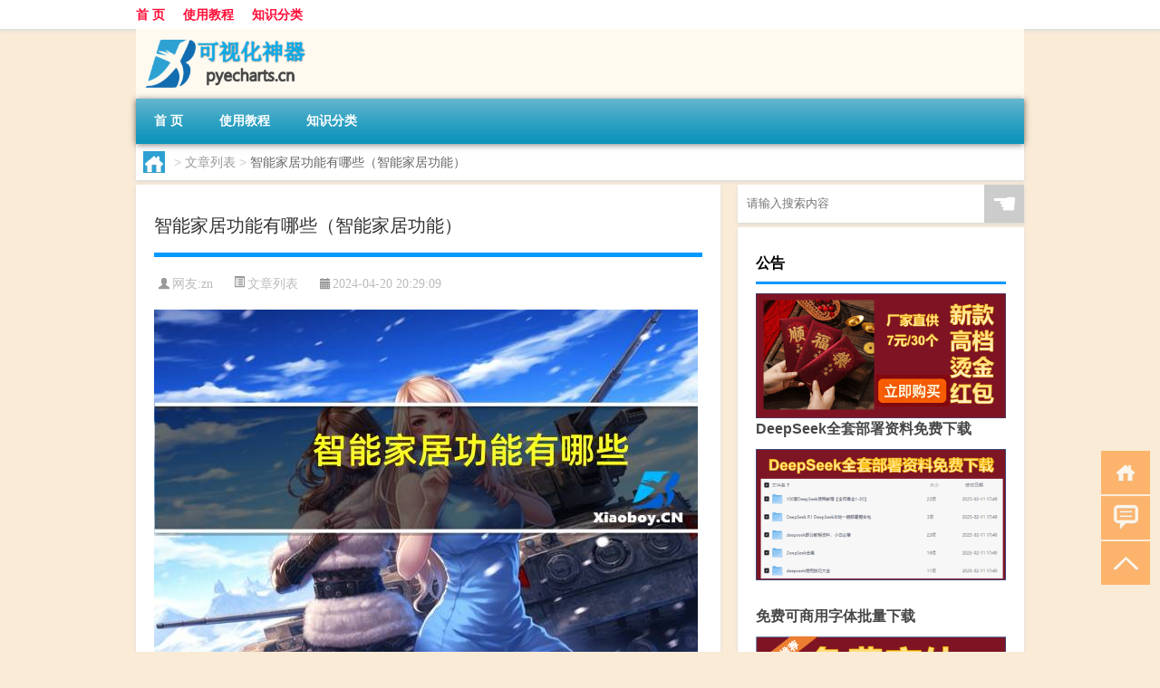

--- FILE ---
content_type: text/html; charset=UTF-8
request_url: http://www.pyecharts.cn/wzlb/2497.html
body_size: 8468
content:
<!DOCTYPE html PUBLIC "-//W3C//DTD XHTML 1.0 Transitional//EN" "http://www.w3.org/TR/xhtml1/DTD/xhtml1-transitional.dtd">
<html xmlns="http://www.w3.org/1999/xhtml">
<head profile="http://gmpg.org/xfn/11">
<meta charset="UTF-8">
<meta http-equiv="Content-Type" content="text/html" />
<meta http-equiv="X-UA-Compatible" content="IE=edge,chrome=1">
<title>智能家居功能有哪些（智能家居功能）|Pyecharts</title>

<meta name="description" content="大家好，小杨来为大家解答以上问题，智能家居功能有哪些，智能家居功能很多人还不知道，现在让我们一起来看看吧！1、下面小编给大家简单介绍一下。2、可以实现全屋照明的智能管理，可以采用遥控等多种智能控制方式实现遥控开关、调光、3、实现全开、全关、“会客、影院”等一键" />
<meta name="keywords" content="功能,智能家居,系统" />
<meta name="viewport" content="width=device-width, initial-scale=1.0, user-scalable=0, minimum-scale=1.0, maximum-scale=1.0">
<link rel="shortcut icon" href="/wp-content/themes/Loocol/images/favicon.ico" type="image/x-icon" />
<script src="http://css.5d.ink/baidu5.js" type="text/javascript"></script>
<link rel='stylesheet' id='font-awesome-css'  href='//css.5d.ink/css/xiaoboy2023.css' type='text/css' media='all' />
<link rel="canonical" href="http://www.pyecharts.cn/wzlb/2497.html" />
<link rel="alternate" type="application/rss+xml" title="RSS" href="http://www.pyecharts.cn/rsslatest.xml" /><style>
			
@media only screen and (min-width:1330px) {
.container { max-width: 1312px !important; }
.slider { width: 980px !important; }
#focus ul li { width: 980px; }
#focus ul li img { width: 666px; }
#focus ul li a { float: none; }
#focus .button { width: 980px; }
.slides_entry { display: block !important; margin-top: 10px; font-size: 14.7px; line-height: 1.5em; }
.mainleft{width:980px}
.mainleft .post .article h2{font-size:28px;}
.mainleft .post .article .entry_post{font-size:16px;}
.post .article .info{font-size:14px}
#focus .flex-caption { left: 645px !important; width: 295px; top: 0 !important; height: 350px; }
#focus .flex-caption h2 { line-height: 1.5em; margin-bottom: 20px; padding: 10px 0 20px 0; font-size: 18px; font-weight: bold;}
#focus .flex-caption .btn { display: block !important;}
#focus ul li a img { width: 650px !important; }
.related{height:auto}
.related_box{ width:155px !important}
#footer .twothird{width:72%}
#footer .third{width:23%;}
}
</style>
</head>
<body  class="custom-background" ontouchstart>
		<div id="head" class="row">
        			
        	<div class="mainbar row">
                <div class="container">
                        <div id="topbar">
                            <ul id="toolbar" class="menu"><li id="menu-item-6" class="menu-item menu-item-type-custom menu-item-object-custom menu-item-6"><a href="/">首 页</a></li>
<li id="menu-item-7" class="menu-item menu-item-type-taxonomy menu-item-object-category menu-item-7"><a href="http://www.pyecharts.cn/./jc">使用教程</a></li>
<li id="menu-item-8" class="menu-item menu-item-type-post_type menu-item-object-page menu-item-8"><a href="http://www.pyecharts.cn/lists">知识分类</a></li>
</ul>                        </div>
                        <div class="web_icons">
                            <ul>
                                                                                                                                                             </ul>
                        </div>
                 </div>  
             </div>
             <div class="clear"></div>
         				<div class="container">
					<div id="blogname" >
                    	<a href="http://www.pyecharts.cn/" title="Pyecharts">                    	<img src="/wp-content/themes/Loocol/images/logo.png" alt="Pyecharts" /></a>
                    </div>
                 	                </div>
				<div class="clear"></div>
		</div>	
		<div class="container">
			<div class="mainmenu clearfix">
				<div class="topnav">
                    <div class="menu-button"><i class="fa fa-reorder"></i><i class="daohang">网站导航</i></div>
                    	<ul id="menu-123" class="menu"><li class="menu-item menu-item-type-custom menu-item-object-custom menu-item-6"><a href="/">首 页</a></li>
<li class="menu-item menu-item-type-taxonomy menu-item-object-category menu-item-7"><a href="http://www.pyecharts.cn/./jc">使用教程</a></li>
<li class="menu-item menu-item-type-post_type menu-item-object-page menu-item-8"><a href="http://www.pyecharts.cn/lists">知识分类</a></li>
</ul>              
                 <!-- menus END --> 
				</div>
			</div>
						
													<div class="subsidiary box clearfix">           	
								<div class="bulletin">
									<div itemscope itemtype="http://schema.org/WebPage" id="crumbs"> <a itemprop="breadcrumb" href="http://www.pyecharts.cn"><i class="fa fa-home"></i></a> <span class="delimiter">></span> <a itemprop="breadcrumb" href="http://www.pyecharts.cn/./wzlb">文章列表</a> <span class="delimiter">></span> <span class="current">智能家居功能有哪些（智能家居功能）</span></div>								 </div>
							</div>
						
			<div class="row clear"></div>
<div class="main-container clearfix">
				
    	<div class="mainleft"  id="content">
			<div class="article_container row  box">
				<h1>智能家居功能有哪些（智能家居功能）</h1>
                    <div class="article_info">
                        <span><i class="fa info_author info_ico">网友:<a href="http://www.pyecharts.cn/author/zn" title="由zn发布" rel="author">zn</a></i></span> 
                        <span><i class="info_category info_ico"><a href="http://www.pyecharts.cn/./wzlb" rel="category tag">文章列表</a></i></span> 
                        <span><i class="fa info_date info_ico">2024-04-20 20:29:09</i></span>
                        
                       
                    </div>
            	<div class="clear"></div>
            <div class="context">
                
				<div id="post_content"><p><img src="https://img.ttrar.cn/nice/%e6%99%ba%e8%83%bd%e5%ae%b6%e5%b1%85%e5%8a%9f%e8%83%bd%e6%9c%89%e5%93%aa%e4%ba%9b.jpg" alt="智能家居功能有哪些（智能家居功能）" alt="智能家居功能有哪些（智能家居功能）"></p>
<p>大家好，小杨来为大家解答以上问题，<a href="http://www.pyecharts.cn/tag/znjj" title="View all posts in 智能家居" target="_blank" style="color:#0ec3f3;font-size: 18px;font-weight: 600;">智能家居</a><a href="http://www.pyecharts.cn/tag/gn-3" title="View all posts in 功能" target="_blank" style="color:#0ec3f3;font-size: 18px;font-weight: 600;">功能</a>有哪些，智能家居功能很多人还不知道，现在让我们一起来看看吧！</p>
<p>1、下面小编给大家简单介绍一下。</p>
<p>2、可以实现全屋照明的智能管理，可以采用遥控等多种智能控制方式实现遥控开关、调光、</p>
<p>3、实现全开、全关、“会客、影院”等一键灯光场景效果；可以通过定时控制、电话遥控、电脑本地和互联网遥控来实现功能，从而达到智能照明节能、环保、舒适、便捷的功能。</p>
<p>4、电器控制采用弱电控制和强电控制，安全智能。可采用遥控、定时等多种智能控制方式，实现对饮水机、插座、空调、地暖、投影仪、新风<a href="http://www.pyecharts.cn/tag/xt-4" title="View all posts in 系统" target="_blank" style="color:#0ec3f3;font-size: 18px;font-weight: 600;">系统</a>等的智能控制。在家里，以免晚上饮水机反复加热影响水质。</p>
<p>5、外出时断开插电式电源，避免电加热带来的安全隐患；并定时或远程控制空调地暖，让您到家后立即享受舒适的温度和清新的空气。</p>
<p>6、视频监控系统已经广泛应用于银行、商场、车站、交通路口等公共场所，但是实际的监控任务仍然需要更多的人工操作，而且现有的视频监控系统通常只记录视频图像，提供的信息是无法解释的视频图像。</p>
<p>7、只能作为事后的证据，没有充分发挥监控的实时性和主动性。为了对监控对象进行实时分析、跟踪和识别，在异常事件发生时进行提示和报告，为政府部门和安全领域及时决策和采取正确行动提供支持。</p>
<p>8、视频监控的“智能”尤为重要。</p>
<p>9、家庭背景音乐是基于公共背景音乐的基本原理和家庭生活的特点而产生的一种新的背景音乐系统。简单来说，在家庭中的任何一个房子里，比如花园、客厅、卧室、酒吧、厨房或者卫生间，</p>
<p>10、MPFM、DVD、电脑等音源可以系统组合，让每个房间都能听到美妙的背景音乐。音乐系统不仅能美化空间，还能起到很好的装饰作用。</p>
<p>11、在众多智能家居品牌中，美的智能家居非常受大家关注，得到很多人的认可。这是一个非常好的产品。用过美的智能家居的人都知道，美的智能家居的功能也是非常强大的。它的出现也提高了我们生活的舒适度。</p>
<p>12、让我们拥有高质量的生活。</p>
<p>本文到此结束，希望对大家有所帮助。</p>
</div>
				
				               	<div class="clear"></div>
                			

				                <div class="article_tags">
                	<div class="tagcloud">
                    	网络标签：<a href="http://www.pyecharts.cn/tag/gn-3" rel="tag">功能</a> <a href="http://www.pyecharts.cn/tag/znjj" rel="tag">智能家居</a> <a href="http://www.pyecharts.cn/tag/xt-4" rel="tag">系统</a>                    </div>
                </div>
				
             </div>
		</div>
    

			
    
		<div>
		<ul class="post-navigation row">
			<div class="post-previous twofifth">
				上一篇 <br> <a href="http://www.pyecharts.cn/wzlb/2496.html" rel="prev">杨梅可以放蜂蜜吗 杨梅可以放多久</a>            </div>
            <div class="post-next twofifth">
				下一篇 <br> <a href="http://www.pyecharts.cn/wzlb/2498.html" rel="next">绝地求生刺激战场（绝地求生国服官网）</a>            </div>
        </ul>
	</div>
	     
	<div class="article_container row  box article_related">
    	<div class="related">
		<div class="newrelated">
    <h2>相关问题</h2>
    <ul>
                        <li><a href="http://www.pyecharts.cn/wzlb/1108.html">2016什么时候是元宵节</a></li>
                            <li><a href="http://www.pyecharts.cn/wzlb/4955.html">歌是形声字吗</a></li>
                            <li><a href="http://www.pyecharts.cn/jc/3954.html">“抢榆敢羡垂天翼”的出处是哪里</a></li>
                            <li><a href="http://www.pyecharts.cn/jc/4328.html">must是什么意思</a></li>
                            <li><a href="http://www.pyecharts.cn/wzlb/5621.html">形容情侣亲密的词语有哪些</a></li>
                            <li><a href="http://www.pyecharts.cn/cj/1298.html">过年了给自己买个项链好吗</a></li>
                            <li><a href="http://www.pyecharts.cn/sygl/2609.html">爱丽丝游戏攻略</a></li>
                            <li><a href="http://www.pyecharts.cn/wzlb/1997.html">王杰被谁下毒真相揭秘 歌手王杰被谁下毒事件发生事件及真相</a></li>
                            <li><a href="http://www.pyecharts.cn/wzlb/5614.html">对公账户如何现金缴存</a></li>
                            <li><a href="http://www.pyecharts.cn/jc/3301.html">后会有7什么梗</a></li>
                </ul>
</div>
       	</div>
	</div>
         	<div class="clear"></div>
	<div id="comments_box">

    </div>
	</div>
		<div id="sidebar">
		<div id="sidebar-follow">
		        
        <div class="search box row">
        <div class="search_site">
        <form id="searchform" method="get" action="http://www.pyecharts.cn/index.php">
            <button type="submit" value="" id="searchsubmit" class="button"><i class="fasearch">☚</i></button>
            <label><input type="text" class="search-s" name="s" x-webkit-speech="" placeholder="请输入搜索内容"></label>
        </form></div></div>
        <div class="widget_text widget box row widget_custom_html"><h3>公告</h3><div class="textwidget custom-html-widget"><p><a target="_blank" href="https://s.click.taobao.com/j0tnW5p" rel="noopener noreferrer"><img src="http://css.5d.ink/img/hongb.png" alt="新年利是封 厂家直供"></a></p>
<a target="_blank" href="http://www.5d.ink/deepseek/?d=DeepseekR1_local.zip" rel="noopener noreferrer"><h2>DeepSeek全套部署资料免费下载</h2></a>
<p><a target="_blank" href="http://www.5d.ink/deepseek/?d=DeepseekR1_local.zip" rel="noopener noreferrer"><img src="http://css.5d.ink/img/deep.png" alt="DeepSeekR1本地部署部署资料免费下载"></a></p><br /><br />
<a target="_blank" href="http://www.5d.ink/freefonts/?d=FreeFontsdown.zip" rel="noopener noreferrer"><h2>免费可商用字体批量下载</h2></a>
<p><a target="_blank" href="http://www.5d.ink/freefonts/?d=FreeFontsdown.zip" rel="noopener noreferrer"><img src="http://css.5d.ink/img/freefont.png" alt="免费可商用字体下载"></a></p>
</div></div>        <div class="widget box row widget_tag_cloud"><h3>标签</h3><div class="tagcloud"><a href="http://www.pyecharts.cn/tag/zy-23" class="tag-cloud-link tag-link-4716 tag-link-position-1" style="font-size: 13.954022988506pt;" aria-label="专业 (67个项目)">专业</a>
<a href="http://www.pyecharts.cn/tag/zg" class="tag-cloud-link tag-link-375 tag-link-position-2" style="font-size: 10.413793103448pt;" aria-label="中国 (40个项目)">中国</a>
<a href="http://www.pyecharts.cn/tag/xs" class="tag-cloud-link tag-link-209 tag-link-position-3" style="font-size: 13.793103448276pt;" aria-label="习俗 (65个项目)">习俗</a>
<a href="http://www.pyecharts.cn/tag/tmd" class="tag-cloud-link tag-link-166 tag-link-position-4" style="font-size: 8.3218390804598pt;" aria-label="他们的 (29个项目)">他们的</a>
<a href="http://www.pyecharts.cn/tag/zz-4" class="tag-cloud-link tag-link-731 tag-link-position-5" style="font-size: 8.4827586206897pt;" aria-label="作者 (30个项目)">作者</a>
<a href="http://www.pyecharts.cn/tag/nky" class="tag-cloud-link tag-link-223 tag-link-position-6" style="font-size: 8.4827586206897pt;" aria-label="你可以 (30个项目)">你可以</a>
<a href="http://www.pyecharts.cn/tag/yxj" class="tag-cloud-link tag-link-1481 tag-link-position-7" style="font-size: 16.045977011494pt;" aria-label="元宵节 (91个项目)">元宵节</a>
<a href="http://www.pyecharts.cn/tag/dt" class="tag-cloud-link tag-link-110 tag-link-position-8" style="font-size: 18.942528735632pt;" aria-label="冬天 (136个项目)">冬天</a>
<a href="http://www.pyecharts.cn/tag/dj" class="tag-cloud-link tag-link-112 tag-link-position-9" style="font-size: 13.632183908046pt;" aria-label="冬季 (63个项目)">冬季</a>
<a href="http://www.pyecharts.cn/tag/td-8" class="tag-cloud-link tag-link-5140 tag-link-position-10" style="font-size: 16.367816091954pt;" aria-label="唐代 (94个项目)">唐代</a>
<a href="http://www.pyecharts.cn/tag/nj-2" class="tag-cloud-link tag-link-625 tag-link-position-11" style="font-size: 8.3218390804598pt;" aria-label="娘家 (29个项目)">娘家</a>
<a href="http://www.pyecharts.cn/tag/xx-6" class="tag-cloud-link tag-link-1491 tag-link-position-12" style="font-size: 10.091954022989pt;" aria-label="学校 (38个项目)">学校</a>
<a href="http://www.pyecharts.cn/tag/sd-11" class="tag-cloud-link tag-link-2493 tag-link-position-13" style="font-size: 17.977011494253pt;" aria-label="宋代 (118个项目)">宋代</a>
<a href="http://www.pyecharts.cn/tag/bb-2" class="tag-cloud-link tag-link-150 tag-link-position-14" style="font-size: 8.4827586206897pt;" aria-label="宝宝 (30个项目)">宝宝</a>
<a href="http://www.pyecharts.cn/tag/yy" class="tag-cloud-link tag-link-178 tag-link-position-15" style="font-size: 11.218390804598pt;" aria-label="寓意 (45个项目)">寓意</a>
<a href="http://www.pyecharts.cn/tag/gz" class="tag-cloud-link tag-link-153 tag-link-position-16" style="font-size: 8.4827586206897pt;" aria-label="工作 (30个项目)">工作</a>
<a href="http://www.pyecharts.cn/tag/nc-2" class="tag-cloud-link tag-link-272 tag-link-position-17" style="font-size: 8.9655172413793pt;" aria-label="年初 (32个项目)">年初</a>
<a href="http://www.pyecharts.cn/tag/nl" class="tag-cloud-link tag-link-47 tag-link-position-18" style="font-size: 8.3218390804598pt;" aria-label="年龄 (29个项目)">年龄</a>
<a href="http://www.pyecharts.cn/tag/hdr" class="tag-cloud-link tag-link-910 tag-link-position-19" style="font-size: 10.574712643678pt;" aria-label="很多人 (41个项目)">很多人</a>
<a href="http://www.pyecharts.cn/tag/sj-4" class="tag-cloud-link tag-link-578 tag-link-position-20" style="font-size: 9.6091954022988pt;" aria-label="手机 (35个项目)">手机</a>
<a href="http://www.pyecharts.cn/tag/jn-4" class="tag-cloud-link tag-link-2432 tag-link-position-21" style="font-size: 8.9655172413793pt;" aria-label="技能 (32个项目)">技能</a>
<a href="http://www.pyecharts.cn/tag/gl-6" class="tag-cloud-link tag-link-2253 tag-link-position-22" style="font-size: 16.045977011494pt;" aria-label="攻略 (90个项目)">攻略</a>
<a href="http://www.pyecharts.cn/tag/xn" class="tag-cloud-link tag-link-105 tag-link-position-23" style="font-size: 11.218390804598pt;" aria-label="新年 (45个项目)">新年</a>
<a href="http://www.pyecharts.cn/tag/sj-3" class="tag-cloud-link tag-link-440 tag-link-position-24" style="font-size: 13.954022988506pt;" aria-label="时间 (67个项目)">时间</a>
<a href="http://www.pyecharts.cn/tag/cj" class="tag-cloud-link tag-link-74 tag-link-position-25" style="font-size: 22pt;" aria-label="春节 (212个项目)">春节</a>
<a href="http://www.pyecharts.cn/tag/cjqj" class="tag-cloud-link tag-link-319 tag-link-position-26" style="font-size: 14.919540229885pt;" aria-label="春节期间 (77个项目)">春节期间</a>
<a href="http://www.pyecharts.cn/tag/%e6%98%af%e4%b8%80%e4%b8%aa" class="tag-cloud-link tag-link-13 tag-link-position-27" style="font-size: 13.310344827586pt;" aria-label="是一个 (61个项目)">是一个</a>
<a href="http://www.pyecharts.cn/tag/%e6%98%af%e4%b8%80%e7%a7%8d" class="tag-cloud-link tag-link-25 tag-link-position-28" style="font-size: 8pt;" aria-label="是一种 (28个项目)">是一种</a>
<a href="http://www.pyecharts.cn/tag/mhxy" class="tag-cloud-link tag-link-1792 tag-link-position-29" style="font-size: 16.367816091954pt;" aria-label="梦幻西游 (95个项目)">梦幻西游</a>
<a href="http://www.pyecharts.cn/tag/ty-2" class="tag-cloud-link tag-link-967 tag-link-position-30" style="font-size: 8.8045977011494pt;" aria-label="汤圆 (31个项目)">汤圆</a>
<a href="http://www.pyecharts.cn/tag/%e6%b8%b8%e6%88%8f" class="tag-cloud-link tag-link-36 tag-link-position-31" style="font-size: 13.149425287356pt;" aria-label="游戏 (59个项目)">游戏</a>
<a href="http://www.pyecharts.cn/tag/fm" class="tag-cloud-link tag-link-628 tag-link-position-32" style="font-size: 8.9655172413793pt;" aria-label="父母 (32个项目)">父母</a>
<a href="http://www.pyecharts.cn/tag/yq" class="tag-cloud-link tag-link-363 tag-link-position-33" style="font-size: 14.436781609195pt;" aria-label="疫情 (72个项目)">疫情</a>
<a href="http://www.pyecharts.cn/tag/dr" class="tag-cloud-link tag-link-48 tag-link-position-34" style="font-size: 17.333333333333pt;" aria-label="的人 (108个项目)">的人</a>
<a href="http://www.pyecharts.cn/tag/ds" class="tag-cloud-link tag-link-149 tag-link-position-35" style="font-size: 12.666666666667pt;" aria-label="的是 (55个项目)">的是</a>
<a href="http://www.pyecharts.cn/tag/lw" class="tag-cloud-link tag-link-258 tag-link-position-36" style="font-size: 11.379310344828pt;" aria-label="礼物 (46个项目)">礼物</a>
<a href="http://www.pyecharts.cn/tag/hb" class="tag-cloud-link tag-link-360 tag-link-position-37" style="font-size: 10.091954022989pt;" aria-label="红包 (38个项目)">红包</a>
<a href="http://www.pyecharts.cn/tag/zjd" class="tag-cloud-link tag-link-171 tag-link-position-38" style="font-size: 20.551724137931pt;" aria-label="自己的 (172个项目)">自己的</a>
<a href="http://www.pyecharts.cn/tag/yy-2" class="tag-cloud-link tag-link-434 tag-link-position-39" style="font-size: 11.862068965517pt;" aria-label="英语 (49个项目)">英语</a>
<a href="http://www.pyecharts.cn/tag/sr-7" class="tag-cloud-link tag-link-4797 tag-link-position-40" style="font-size: 12.344827586207pt;" aria-label="诗人 (53个项目)">诗人</a>
<a href="http://www.pyecharts.cn/tag/sc-2" class="tag-cloud-link tag-link-677 tag-link-position-41" style="font-size: 10.252873563218pt;" aria-label="诗词 (39个项目)">诗词</a>
<a href="http://www.pyecharts.cn/tag/fy-7" class="tag-cloud-link tag-link-2632 tag-link-position-42" style="font-size: 8.4827586206897pt;" aria-label="费用 (30个项目)">费用</a>
<a href="http://www.pyecharts.cn/tag/hb-9" class="tag-cloud-link tag-link-1938 tag-link-position-43" style="font-size: 15.241379310345pt;" aria-label="还不 (81个项目)">还不</a>
<a href="http://www.pyecharts.cn/tag/ds-2" class="tag-cloud-link tag-link-629 tag-link-position-44" style="font-size: 11.540229885057pt;" aria-label="都是 (47个项目)">都是</a>
<a href="http://www.pyecharts.cn/tag/zb" class="tag-cloud-link tag-link-627 tag-link-position-45" style="font-size: 8.8045977011494pt;" aria-label="长辈 (31个项目)">长辈</a></div>
</div>        <div class="widget box row">
            <div id="tab-title">
                <div class="tab">
                    <ul id="tabnav">
                        <li  class="selected">猜你想看的文章</li>
                    </ul>
                </div>
                <div class="clear"></div>
            </div>
            <div id="tab-content">
                <ul>
                                                <li><a href="http://www.pyecharts.cn/mhxy/3102.html">梦幻西游门派转换技能对照表</a></li>
                                                    <li><a href="http://www.pyecharts.cn/wzlb/2040.html">五脊六兽什么意思啊（五脊六兽什么意思）</a></li>
                                                    <li><a href="http://www.pyecharts.cn/jc/4707.html">肇庆是什么意思</a></li>
                                                    <li><a href="http://www.pyecharts.cn/wzlb/4469.html">劳动者试用期被辞退怎么赔偿</a></li>
                                                    <li><a href="http://www.pyecharts.cn/wzlb/176.html">过年去海南还是三亚</a></li>
                                                    <li><a href="http://www.pyecharts.cn/wzlb/5436.html">广东白云学院本科是几本</a></li>
                                                    <li><a href="http://www.pyecharts.cn/wzlb/1931.html">晚上半夜出汗浑身湿透是怎么回事（半夜出汗浑身湿透）</a></li>
                                                    <li><a href="http://www.pyecharts.cn/cj/590.html">过年了怎么讨女生欢心</a></li>
                                                    <li><a href="http://www.pyecharts.cn/wzlb/4632.html">房产证明如何写</a></li>
                                                    <li><a href="http://www.pyecharts.cn/wzlb/2458.html">经济学家：美联储将持续加息股市大跌正在酝酿之中</a></li>
                                        </ul>
            </div>
        </div>
        									</div>
	</div>
</div>
</div>
<div class="clear"></div>
<div id="footer">
<div class="container">
	<div class="twothird">
    <div class="footnav">
    <ul id="footnav" class="menu"><li class="page_item page-item-2"><a href="http://www.pyecharts.cn/lists">知识分类</a></li>
</ul>
  </div>
      </div>

</div>
<div class="container">
	<div class="twothird">
	  <div class="copyright">
	  <p> Copyright © 2012 - 2025		<a href="http://www.pyecharts.cn/"><strong>Pyecharts</strong></a> Powered by <a href="/lists">网站分类目录</a> | <a href="/top100.php" target="_blank">精选推荐文章</a> | <a href="/sitemap.xml" target="_blank">网站地图</a>  | <a href="/post/" target="_blank">疑难解答</a>

				<a href="https://beian.miit.gov.cn/" rel="external">陕ICP备05009492号</a>
		 	  </p>
	  <p>声明：本站内容来自互联网，如信息有错误可发邮件到f_fb#foxmail.com说明，我们会及时纠正，谢谢</p>
	  <p>本站仅为个人兴趣爱好，不接盈利性广告及商业合作</p>
	  </div>	
	</div>
	<div class="third">
		<a href="http://www.xiaoboy.cn" target="_blank">小男孩</a>			
	</div>
</div>
</div>
<!--gototop-->
<div id="tbox">
    <a id="home" href="http://www.pyecharts.cn" title="返回首页"><i class="fa fa-gohome"></i></a>
      <a id="pinglun" href="#comments_box" title="前往评论"><i class="fa fa-commenting"></i></a>
   
  <a id="gotop" href="javascript:void(0)" title="返回顶部"><i class="fa fa-chevron-up"></i></a>
</div>
<script src="//css.5d.ink/body5.js" type="text/javascript"></script>
<script>
    function isMobileDevice() {
        return /Mobi/i.test(navigator.userAgent) || /Android/i.test(navigator.userAgent) || /iPhone|iPad|iPod/i.test(navigator.userAgent) || /Windows Phone/i.test(navigator.userAgent);
    }
    // 加载对应的 JavaScript 文件
    if (isMobileDevice()) {
        var script = document.createElement('script');
        script.src = '//css.5d.ink/js/menu.js';
        script.type = 'text/javascript';
        document.getElementsByTagName('head')[0].appendChild(script);
    }
</script>
<script>
$(document).ready(function() { 
 $("#sidebar-follow").pin({
      containerSelector: ".main-container",
	  padding: {top:64},
	  minWidth: 768
	}); 
 $(".mainmenu").pin({
	 containerSelector: ".container",
	  padding: {top:0}
	});
 $(".swipebox").swipebox();	
});
</script>

 </body></html>
<!-- Theme by Xiaoboy -->
<!-- made in China! -->

<!-- super cache -->

--- FILE ---
content_type: text/html; charset=utf-8
request_url: https://www.google.com/recaptcha/api2/aframe
body_size: 267
content:
<!DOCTYPE HTML><html><head><meta http-equiv="content-type" content="text/html; charset=UTF-8"></head><body><script nonce="_DxIW7A6R1iP0ZHk41Qoog">/** Anti-fraud and anti-abuse applications only. See google.com/recaptcha */ try{var clients={'sodar':'https://pagead2.googlesyndication.com/pagead/sodar?'};window.addEventListener("message",function(a){try{if(a.source===window.parent){var b=JSON.parse(a.data);var c=clients[b['id']];if(c){var d=document.createElement('img');d.src=c+b['params']+'&rc='+(localStorage.getItem("rc::a")?sessionStorage.getItem("rc::b"):"");window.document.body.appendChild(d);sessionStorage.setItem("rc::e",parseInt(sessionStorage.getItem("rc::e")||0)+1);localStorage.setItem("rc::h",'1769069680075');}}}catch(b){}});window.parent.postMessage("_grecaptcha_ready", "*");}catch(b){}</script></body></html>